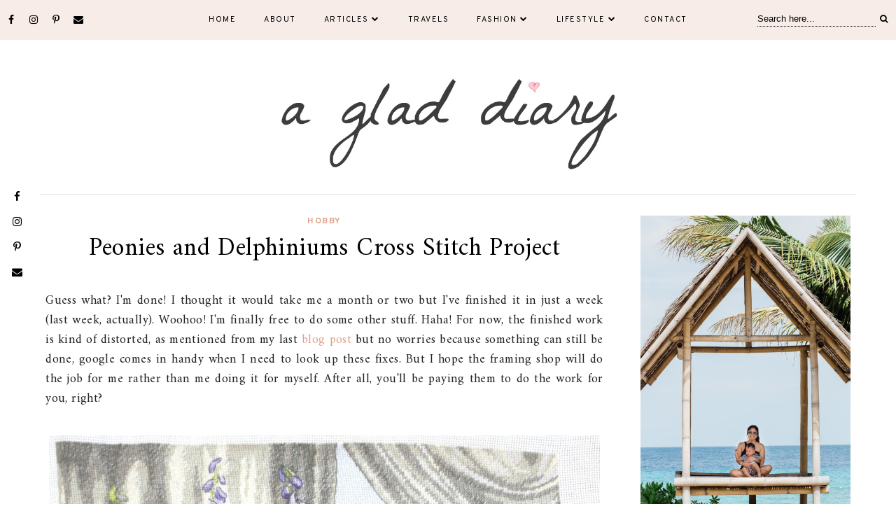

--- FILE ---
content_type: text/html; charset=utf-8
request_url: https://www.google.com/recaptcha/api2/aframe
body_size: 268
content:
<!DOCTYPE HTML><html><head><meta http-equiv="content-type" content="text/html; charset=UTF-8"></head><body><script nonce="mkLRut5q7ZDj2HELpS4qpQ">/** Anti-fraud and anti-abuse applications only. See google.com/recaptcha */ try{var clients={'sodar':'https://pagead2.googlesyndication.com/pagead/sodar?'};window.addEventListener("message",function(a){try{if(a.source===window.parent){var b=JSON.parse(a.data);var c=clients[b['id']];if(c){var d=document.createElement('img');d.src=c+b['params']+'&rc='+(localStorage.getItem("rc::a")?sessionStorage.getItem("rc::b"):"");window.document.body.appendChild(d);sessionStorage.setItem("rc::e",parseInt(sessionStorage.getItem("rc::e")||0)+1);localStorage.setItem("rc::h",'1769193041138');}}}catch(b){}});window.parent.postMessage("_grecaptcha_ready", "*");}catch(b){}</script></body></html>